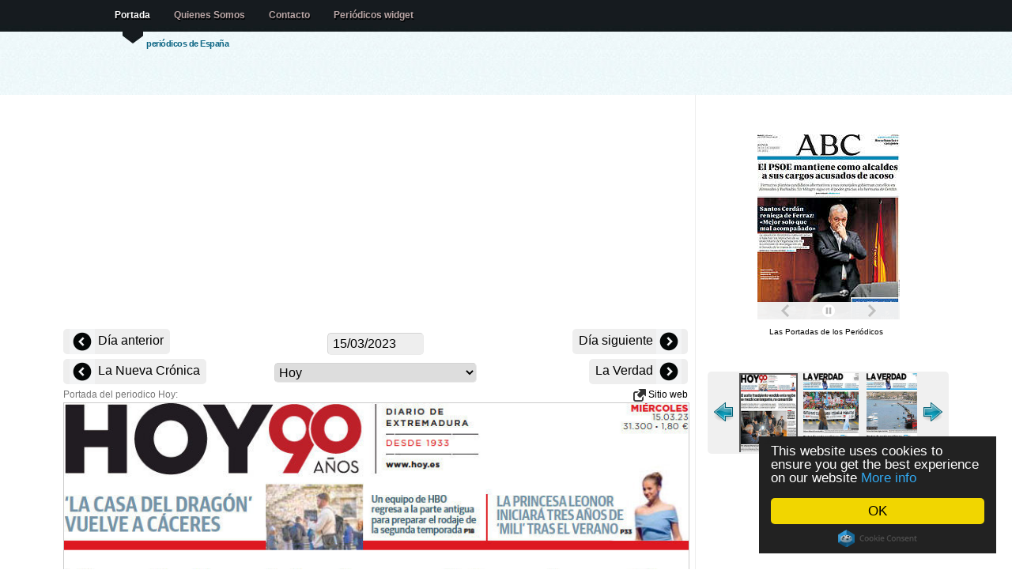

--- FILE ---
content_type: text/html; charset=UTF-8
request_url: https://www.lasportadas.es/d/20230315/403/Hoy
body_size: 6291
content:
<!doctype html>
<html lang="es">


<head>

<title>Periodico Hoy - 15/3/2023</title>

<meta http-equiv="content-type" content="text/html; charset=utf-8" />
<meta name="author" content="nop" />
<meta property="fb:app_id" content="363472103719514"/>
<meta property="og:title" content="Periodico Hoy - 15/3/2023" />
<meta property="og:type" content="article" />
<meta property="og:image" content="http://www.LasPortadas.es/data/2023/20230315/GHoyB.jpg" />
<meta property="og:site_name" content="LasPortadas.es" />
<meta property="og:description" content="Periodico Hoy - 15/3/2023. Periódicos nacionales, financieros, locales, y prensa deportiva." />
<meta property="og:url" content="http://www.LasPortadas.es/d/20230315/403/Hoy" />
<meta name="viewport" content="width=device-width, initial-scale=1"/><meta name="keywords" content="Hoy Portada, Periodico Hoy, Periódicos, portadas de los periodicos, periodicos de espana, diarios, diario, kiosko, kiosco, quiosco, prensa escrita, diarios deportivos, prensa economica, Diariamente, Prensa, Puestos de periódicos, Periódicos financieros, Prensa deportiva"/>
<meta name="verify-v1" content="/3yYiEwm8xTGBPqmb3G/pj5J3Cdm5EWexJzQabGbOs4="/>
<meta name="description" content="Periodico Hoy - 15/3/2023. Periódicos nacionales, financieros, locales, y prensa deportiva."/>
<link rel="stylesheet" type="text/css" media="screen" href="/css/screen.css?v=18"/>

<link rel="stylesheet" type="text/css" href="/js/tango/skin.css" /> 
<style media="screen" type="text/css">

.imgnav a {position: absolute; text-indent: 0px; display: block; z-index:100;padding:8px;}
.imgnav	a.text 		{background:#396786;color:#eee;text-indent: 0px; width:100%;bottom:1px; left: 0px; cursor:pointer;text-align:center; z-index:99;}
.imgnav a.previous 	{height: 100%; max-width: 280px; left: 0px;  cursor:pointer;}
.imgnav a.next 	   	{height: 100%; max-width: 280px; right: 0px; cursor:pointer;}
.imgnav a.previousText 	{color:white; font-size:1.2em;top:50%; text-align:left;  max-width:280px; left: 0px;  cursor:pointer;text-shadow: 0px 1px 1px #444; background-color:rgba(0,0,0,0.5);border-top-right-radius:5px;border-bottom-right-radius:5px;}
.imgnav a.nextText   	{color:white; font-size:1.2em;top:50%; text-align:right; max-width:280px; right: 0px; cursor:pointer;text-shadow: 0px 1px 1px #444; background-color:rgba(0,0,0,0.5);border-top-left-radius:5px;border-bottom-left-radius:5px;}

</style>
<script data-cfasync="false" src="https://ajax.googleapis.com/ajax/libs/jquery/1.7.1/jquery.min.js"></script>
<script data-cfasync="false" src="https://ajax.googleapis.com/ajax/libs/jqueryui/1.8.18/jquery-ui.min.js"></script>
<script data-cfasync="false" src="https://ajax.googleapis.com/ajax/libs/jqueryui/1.8.18/i18n/jquery.ui.datepicker-es.js"></script>

<script>
  (function(i,s,o,g,r,a,m){i['GoogleAnalyticsObject']=r;i[r]=i[r]||function(){
  (i[r].q=i[r].q||[]).push(arguments)},i[r].l=1*new Date();a=s.createElement(o),
  m=s.getElementsByTagName(o)[0];a.async=1;a.src=g;m.parentNode.insertBefore(a,m)
  })(window,document,'script','//www.google-analytics.com/analytics.js','ga');
  ga('set', 'anonymizeIp', true);
  ga('create', 'UA-10432503-5', 'LasPortadas.es');
  ga('send', 'pageview');

</script>
<script async src="https://pagead2.googlesyndication.com/pagead/js/adsbygoogle.js"></script><script>
   (adsbygoogle = window.adsbygoogle || []).push({
        google_ad_client: "ca-pub-1243580345901905",
        enable_page_level_ads: true
   });
	</script>
<script type="text/javascript" src="/js/jquery.jcarousel.min.js"></script>

</head>
 <!--  welcome -->
<body>

<!--header -->

<div id="header-wrap" style="height: 120px;"><div id="header">

	<a name="top"></a>

	<h2 id="logo-text"><a href="/" title=""><?echo _SiteName;?></a></h2>
	<p id="slogan">periódicos de España </p>
		<div  id="nav">
		<ul>
			<li id="current"><a href="/">Portada</a></li>
			<li><a href="/about.php">Quienes Somos</a></li>
			<li><a href="/cdn-cgi/l/email-protection#97e5e4f6a0f4f6d7f0faf6fefbb9f4f8faa8e4e2f5fdf2f4e3aad6addbf6e4c7f8e5e3f6f3f6e4b9f2e4">Contacto</a></li>			<li><a href="/get_widget.php">Periódicos widget</a></li>
		</ul>

   </div>
<!--/header-->
</div></div>
	
<!-- content-outer -->
<div id="content-wrap" class="clear" >

	<!-- content -->
   <div id="content">

   	<!-- main -->
		<div id="main"><div><center><div id="ad">	<div></div>
		<ins class="adsbygoogle adresp"
		     style="display:block"
		     data-ad-client="ca-pub-1243580345901905"
		     data-ad-slot="8295675651"
		     data-ad-format="auto"></ins>
		<script data-cfasync="false" src="/cdn-cgi/scripts/5c5dd728/cloudflare-static/email-decode.min.js"></script><script>
		(adsbygoogle = window.adsbygoogle || []).push({});
		</script>
	</div><div style="width:100%;position:relative;text-align:center;vertical-align: middle;z-index:1000;margin-top:6px;"><div class="PrevDiv"><a href="/d/20230314/403/Hoy" title="14/03/2023" style="font-size:16px;vertical-align: middle;"><img src="/images/left.png" alt="Previous" style="vertical-align: middle;"> Día anterior </a></div><div class="NextDiv" style=""><a href="/d/20230316/403/Hoy" title="16/03/2023" style="font-size:16px;"> Día siguiente <img src="/images/right.png" alt="Next" style="vertical-align: middle;"></a></div>	<div style="margin:0 auto;width:150px;">
	<input style="cursor:pointer;padding:4px 6px;background-color:#EEE;" type="text" size="12" id="dater" onChange="dateChange();"/>
	<script type="text/javascript">

function pad (str, max) {
  str = str.toString();
  return str.length < max ? pad("0" + str, max) : str;
}
	var id;id = 403;var desc = 'Hoy';	
	function dateChange() {
		date = $("#dater").datepicker( "getDate" );
		var month = date.getMonth() + 1;
		var day = date.getDate();
		var year = date.getFullYear();
		datestr = year + pad(month, 2) + pad(day, 2);
		var extra = '';
				if (!id)
			window.location=extra+'/d/'+datestr;
		else
			window.location=extra+'/d/'+datestr+'/'+id+'/'+desc;
	};

	$(document).ready(function(){
			document.getElementById('dater').value = '15/03/2023';
			$("#dater").datepicker();
		});

	</script>
	</div>

	</div><div class="PrevDiv"><a href="/d/20230315/450/La-Nueva-Crónica" title="La Nueva Crónica" style="font-size:16px;vertical-align: middle;"><img src="/images/left.png" alt="Previous" style="vertical-align: middle;"> La Nueva Crónica </a></div><div class="NextDiv"><a href="/d/20230315/405/La-Verdad" title="La Verdad" style="font-size:16px;"> La Verdad <img src="/images/right.png" alt="Next" style="vertical-align: middle;"></a></div><div style="margin:0 auto;width:256px;"><select onchange="javascript:document.location=this.value" style="max-width:256px;"><optgroup label="General"><option value="/d/20230315/101/ABC">ABC</option><option value="/d/20230315/102/La-Razón">La Razón</option><option value="/d/20230315/103/El-País">El País</option><option value="/d/20230315/108/El-Mundo">El Mundo</option><option value="/d/20230315/104/20-Minutos">20 Minutos</option><option value="/d/20230315/106/La-Vanguardia">La Vanguardia</option><option value="/d/20230315/107/Diario-de-Sevilla">Diario de Sevilla</option><option value="/d/20230315/110/La-Voz-de-Galicia">La Voz de Galicia</option><option value="/d/20230315/111/El-Diario-Vasco">El Diario Vasco</option><option value="/d/20230315/112/El-Diario-Montañés">El Diario Montañés</option><option value="/d/20230315/113/El-Comercio">El Comercio</option><option value="/d/20230315/114/El-Periódico-de-Catalunya(Català)">El Periódico de Catalunya(Català)</option><option value="/d/20230315/449/El-Periódico-de-Catalunya(Castellano)">El Periódico de Catalunya(Castellano)</option><option value="/d/20230315/116/Heraldo-de-Aragon">Heraldo de Aragon</option><option value="/d/20230315/120/Mediterráneo">Mediterráneo</option><option value="/d/20230315/124/La-Región">La Región</option><option value="/d/20230315/125/Atlántico-Diario">Atlántico Diario</option><option value="/d/20230315/127/El-Punt">El Punt</option><option value="/d/20230315/129/Diario-de-Navarra">Diario de Navarra</option><optgroup label="Deportivos"><option value="/d/20230315/201/Marca">Marca</option><option value="/d/20230315/202/AS">AS</option><option value="/d/20230315/212/El9">El9</option><optgroup label="Económicos"><option value="/d/20230315/302/Expansion">Expansion</option><option value="/d/20230315/303/Cinco-Días">Cinco Días</option><option value="/d/20230315/304/El-Economista">El Economista</option><optgroup label="Locales"><option value="/d/20230315/401/La-Rioja">La Rioja</option><option value="/d/20230315/402/El-Norte-de-Castilla">El Norte de Castilla</option><option value="/d/20230315/430/Diario-de-Burgos">Diario de Burgos</option><option value="/d/20230315/450/La-Nueva-Crónica">La Nueva Crónica</option><option selected="selected" value="/d/20230315/403/Hoy">Hoy</option><option value="/d/20230315/405/La-Verdad">La Verdad</option><option value="/d/20230315/445/La-Verdad-Cartagena">La Verdad Cartagena</option><option value="/d/20230315/407/Ideal">Ideal</option><option value="/d/20230315/408/La-Voz-de-Cádiz">La Voz de Cádiz</option><option value="/d/20230315/413/El-Día-de-Córdoba">El Día de Córdoba</option><option value="/d/20230315/415/Diario-de-Cádiz">Diario de Cádiz</option><option value="/d/20230315/416/Diario-de-Jerez">Diario de Jerez</option><option value="/d/20230315/417/Europa-Sur">Europa Sur</option><option value="/d/20230315/418/Huelva-Información">Huelva Información</option><option value="/d/20230315/419/Granada-Hoy">Granada Hoy</option><option value="/d/20230315/420/Malaga-Hoy">Malaga Hoy</option><option value="/d/20230315/421/Diario-de-Almería">Diario de Almería</option><option value="/d/20230315/409/Última-Hora">Última Hora</option></select></div></center></div>Portada del periodico Hoy: <div style="float:right;"> <a href="http://www.hoy.es/" target="_blank"> <img src="/images/link.png"/ alt="Newspaper website" style="vertical-align:middle;background:none;"> Sitio web</a></div>		<script type="text/javascript">
		$(document).ready(function() {
		
		$('.imgnav').hide();
		$('#navarea').bind('mouseenter',{self:this},function(e){
			$('.imgnav').fadeIn('fast');
		});
		$('#navarea').bind('mouseleave',{self:this},function(e){
			$('.imgnav').fadeOut('fast');
		});

		});
		</script>
		<div style="text-align:center;">
		<div id="navarea" style="display:inline-block; position:relative;">
		<div class="imgnav">
		<a class="previous" id="prevButton" href="/d/20230315/450/La-Nueva-Crónica"></a><a class="previousText" id="prevText" href="/d/20230315/450/La-Nueva-Crónica">← La Nueva Crónica</a><a class="next" id="nextButton" href="/d/20230315/405/La-Verdad"></a><a class="nextText" id="nextText" href="/d/20230315/405/La-Verdad">La Verdad →</a>		</div>
		
		<img style="border:1px solid #CCC;max-width:790px;width:100%;" src="/data/2023/20230315/GHoyI.jpg" alt="Hoy" /></div></div><br/><br/><center><div id="ad">	<div></div>
		<ins class="adsbygoogle adresp"
		     style="display:block"
		     data-ad-client="ca-pub-1243580345901905"
		     data-ad-slot="8295675651"
		     data-ad-format="auto"></ins>
		<script>
		(adsbygoogle = window.adsbygoogle || []).push({});
		</script>
	</div></center><br><br><br/><b>Noticias</b><br/><ul><li><a href="http://www.hoy.es/rc/20140422/mas-actualidad/cultura/mexico-despide-gabo-conjugando-20140421040958.html?utm_source=hoy.es&utm_medium=rss&utm_content=ultima-rss&utm_campaign=traffic-rss" target="_blank">México despide a Gabo conjugando solemnidad y vallenato</a><br/>México despide hoy a García Márquez con un homenaje abierto que contará con los presidentes de México y Colombia</li><li><a href="http://www.hoy.es/rc/20140422/economia/ibex-vuelve-actividad-borde-20140422013147.html?utm_source=hoy.es&utm_medium=rss&utm_content=ultima-rss&utm_campaign=traffic-rss" target="_blank">El Ibex vuelve a la actividad al borde los 10.300 puntos</a><br/>El selectivo madrileño permaneció ayer cerrado por la festividad de Lunes de Pascua, al igual que gran parte de las bolsas europeas</li><li><a href="http://www.hoy.es/rc/20140422/gente/casa-blanca-deja-deportacion-20140422011624.html?utm_source=hoy.es&utm_medium=rss&utm_content=ultima-rss&utm_campaign=traffic-rss" target="_blank">La Casa Blanca deja la deportación de Justin Bieber «en otras manos»</a><br/>El Gobierno se niega a dar respuesta a la petición en el portal oficial 'We are the people' que pedía la expulsión del cantante canadiense del país</li><li><a href="http://www.hoy.es/rc/20140422/mas-actualidad/nacional/rajoy-reune-comite-ejecutivo-20140422000030.html?utm_source=hoy.es&utm_medium=rss&utm_content=ultima-rss&utm_campaign=traffic-rss" target="_blank">Rajoy reúne al Comité Ejecutivo del PP con el relevo de Cañete como gran incógnita</a><br/>El aún ministro de Agricultura y candidato a las europeas no acude a este cónclave por un viaje a Marruecos</li><li><a href="http://www.hoy.es/rc/20140422/mas-actualidad/sociedad/lluvia-estrellas-fugaces-espectacular-20140421135852.html?utm_source=hoy.es&utm_medium=rss&utm_content=ultima-rss&utm_campaign=traffic-rss" target="_blank">La lluvia de estrellas fugaces más espectacular del año</a><br/>Esta noche es el mejor momento para observar la lluvia de meteoros de las Líridas en todo el mundo, preferiblemente en lugares oscuros y alejados de las grandes ciudades</li></ul>		
        <!-- /main -->
		</div>

      <!-- sidebar -->
		<div id="sidebar" style="padding-top:50px;">
		<center><div style="width:185px;text-align:center;"><iframe src="https://www.LasPortadas.es/ticker.php?category=7&e=1&t=1&w=180&h=234" width="185" height="234" scrolling=no marginwidth=0 marginheight=0 frameborder=0 border=0 style="border:0;margin:0;padding:0;"></iframe><br><div style="font-size:10px;background-color:#fff;"><a style="font-size:10px;color:#000;text-decoration:none;" href="https://www.LasPortadas.es">Las Portadas de los Periódicos</a> &nbsp;</div></div><br/><br/>		<script type="text/javascript"> 
		startNo = 0; 
		jQuery(document).ready(function() {
			jQuery('#wrap:hidden').show();
			jQuery('#mycarousel').jcarousel({start: startNo,scroll:3});
		});	 
		</script> 
		<center><div id="wrap" style="padding-bottom:8px; display:none;"> 
 
		  <ul id="mycarousel" class="jcarousel-skin-tango">
		   <li><a href="/d/20230315/401/La-Rioja"><img src="/data/2023/20230315/GLaRiojaT.jpg" alt="/La Rioja" width="70" height="120" style="padding:0px;" /></a></li>
<li><a href="/d/20230315/402/El-Norte-de-Castilla"><img src="/data/2023/20230315/GElNortedeCastillaT.jpg" alt="/El Norte de Castilla" width="70" height="120" style="padding:0px;" /></a></li>
<li><a href="/d/20230315/430/Diario-de-Burgos"><img src="/data/2023/20230315/GDiarioBurgosT.jpg" alt="/Diario de Burgos" width="70" height="120" style="padding:0px;" /></a></li>
<li><a href="/d/20230315/450/La-Nueva-Crónica"><img src="/data/2023/20230315/GLaNuevaCronicaT.jpg" alt="/La Nueva Crónica" width="70" height="120" style="padding:0px;" /></a></li>
<li><img src="/data/2023/20230315/GHoyT.jpg"  alt="/Hoy" width="70" height="120" style="padding:0px;border:solid 2px #555;"/></li>
<li><a href="/d/20230315/405/La-Verdad"><img src="/data/2023/20230315/GLaVerdadT.jpg" alt="/La Verdad" width="70" height="120" style="padding:0px;" /></a></li>
<li><a href="/d/20230315/445/La-Verdad-Cartagena"><img src="/data/2023/20230315/GVerdadCartagenaT.jpg" alt="/La Verdad Cartagena" width="70" height="120" style="padding:0px;" /></a></li>
<li><a href="/d/20230315/407/Ideal"><img src="/data/2023/20230315/GIdealT.jpg" alt="/Ideal" width="70" height="120" style="padding:0px;" /></a></li>
<li><a href="/d/20230315/408/La-Voz-de-Cádiz"><img src="/data/2023/20230315/GLaVozdeCadizT.jpg" alt="/La Voz de Cádiz" width="70" height="120" style="padding:0px;" /></a></li>
<li><a href="/d/20230315/413/El-Día-de-Córdoba"><img src="/data/2023/20230315/GElDiadeCordobaT.jpg" alt="/El Día de Córdoba" width="70" height="120" style="padding:0px;" /></a></li>
<li><a href="/d/20230315/415/Diario-de-Cádiz"><img src="/data/2023/20230315/GDiarioCadizT.jpg" alt="/Diario de Cádiz" width="70" height="120" style="padding:0px;" /></a></li>
<li><a href="/d/20230315/416/Diario-de-Jerez"><img src="/data/2023/20230315/GDiarioJerezT.jpg" alt="/Diario de Jerez" width="70" height="120" style="padding:0px;" /></a></li>
<li><a href="/d/20230315/417/Europa-Sur"><img src="/data/2023/20230315/GEuropaSurT.jpg" alt="/Europa Sur" width="70" height="120" style="padding:0px;" /></a></li>
<li><a href="/d/20230315/418/Huelva-Información"><img src="/data/2023/20230315/GHuelvaInformacionT.jpg" alt="/Huelva Información" width="70" height="120" style="padding:0px;" /></a></li>
<li><a href="/d/20230315/419/Granada-Hoy"><img src="/data/2023/20230315/GGranadaHoyT.jpg" alt="/Granada Hoy" width="70" height="120" style="padding:0px;" /></a></li>
<li><a href="/d/20230315/420/Malaga-Hoy"><img src="/data/2023/20230315/GMalagaHoyT.jpg" alt="/Malaga Hoy" width="70" height="120" style="padding:0px;" /></a></li>
<li><a href="/d/20230315/421/Diario-de-Almería"><img src="/data/2023/20230315/GDiarioAlmeriaT.jpg" alt="/Diario de Almería" width="70" height="120" style="padding:0px;" /></a></li>
<li><a href="/d/20230315/409/Última-Hora"><img src="/data/2023/20230315/GUltimaHoraT.jpg" alt="/Última Hora" width="70" height="120" style="padding:0px;" /></a></li>
		  </ul> 
		 
		</div></center>
	<script type="text/javascript">startNo=5;</script><br/>	<div></div>
		<ins class="adsbygoogle adresp"
		     style="display:block"
		     data-ad-client="ca-pub-1243580345901905"
		     data-ad-slot="8295675651"
		     data-ad-format="auto"></ins>
		<script>
		(adsbygoogle = window.adsbygoogle || []).push({});
		</script>
	<br/><br/><div class="fb-like" data-href="https://www.facebook.com/pages/Las-Portadas/1069639699720099" data-layout="button_count" data-action="like" data-show-faces="true" data-share="true"></div><br/><br/><br/><br/><br/></center>
      <!-- /sidebar -->
		</div>

    <!-- content -->
	</div>

<!-- /content-out -->
</div>
		
<!-- footer-outer -->
<div id="footer-outer" class="clear"><div id="footer-wrap">

	 <div class="col-a">

		<h3>Contacto</h3>

		<p>
		
		<strong>Email: </strong><a href="/cdn-cgi/l/email-protection#7e0c0d1f491d1f3e19131f1712501d1113410d0b1c141b1d0a433f44321f0d2e110c0a1f1a1f0d501b0d"><span class="__cf_email__" data-cfemail="d6a4a5b7e1b5b796b1bbb7bfbaf8b5b9bb">[email&#160;protected]</span></a><br/>		
		</p>
		<p>
		<a href="/newspapers.php">Lista de periódicos</a>
		</p>
		<p><a href="https://www.LasPortadas.es/#General">Periódicos general</a></p><p><a href="https://www.LasPortadas.es/#Sports">Periódicos deportivos</a></p><p><a href="https://www.LasPortadas.es/#Economic">Periódicos económicos</a></p><p><a href="https://www.LasPortadas.es/#Local">Periódicos locales</a></p>		
	</div>

	<div class="col-b">
	<p class="bottom-right">
		</p>
	<br/>
	<p>Las portadas es un esfuerzo presentar las portadas del prensa diaria espanola. En ese sitio ustedes van a encontrar periodicos politicos, deportivos, economicos y locales del mismo dia como archivo de dias anteriores. Se hace seguido esfuerzo para incluir los mas periodicos posibles.</p>			
	 </div>


<!-- /footer-outer -->
</div></div>

<!-- footer-bottom -->
<div id="footer-bottom">

	<p class="bottom-left">

	<a href="/privacy.php">Política de privacidad</a><br>	All images are copyrighted to their respective owners.<br/>
	All trademarks and registered trademarks are the property of their respective owners.<br/>
		<a href=".">LasPortadas.es - Portada</a>&nbsp; &nbsp; &nbsp;
las portadas 0.060s 		<a href="http://www.bluewebtemplates.com/" title="Website Templates">website templates</a> by <a href="http://www.styleshout.com/">styleshout</a>
	</p>

	<p class="bottom-right">
		<a href="/">Portada</a> |
      <strong><a href="#top">Top</a></strong>
   </p>


<!-- /footer-bottom-->
</div>

<script data-cfasync="false" src="/cdn-cgi/scripts/5c5dd728/cloudflare-static/email-decode.min.js"></script><script src="/smartbanner/jquery.smartbanner.js"></script>
<script type="text/javascript">
  $(function() { $.smartbanner() } )
</script>

<script type="text/javascript">
    window.cookieconsent_options = {"message":"This website uses cookies to ensure you get the best experience on our website","dismiss":"OK","learnMore":"More info","link":"/privacy.php","theme":"dark-floating"};
</script>
<script type="text/javascript" src="//cdnjs.cloudflare.com/ajax/libs/cookieconsent2/1.0.9/cookieconsent.min.js"></script>

<script defer src="https://static.cloudflareinsights.com/beacon.min.js/vcd15cbe7772f49c399c6a5babf22c1241717689176015" integrity="sha512-ZpsOmlRQV6y907TI0dKBHq9Md29nnaEIPlkf84rnaERnq6zvWvPUqr2ft8M1aS28oN72PdrCzSjY4U6VaAw1EQ==" data-cf-beacon='{"version":"2024.11.0","token":"7371114790954f579c7d359995375dbd","r":1,"server_timing":{"name":{"cfCacheStatus":true,"cfEdge":true,"cfExtPri":true,"cfL4":true,"cfOrigin":true,"cfSpeedBrain":true},"location_startswith":null}}' crossorigin="anonymous"></script>
</body>
</html>

--- FILE ---
content_type: text/html; charset=utf-8
request_url: https://www.google.com/recaptcha/api2/aframe
body_size: 267
content:
<!DOCTYPE HTML><html><head><meta http-equiv="content-type" content="text/html; charset=UTF-8"></head><body><script nonce="TgKX9CMBrld56w-J6hpQWQ">/** Anti-fraud and anti-abuse applications only. See google.com/recaptcha */ try{var clients={'sodar':'https://pagead2.googlesyndication.com/pagead/sodar?'};window.addEventListener("message",function(a){try{if(a.source===window.parent){var b=JSON.parse(a.data);var c=clients[b['id']];if(c){var d=document.createElement('img');d.src=c+b['params']+'&rc='+(localStorage.getItem("rc::a")?sessionStorage.getItem("rc::b"):"");window.document.body.appendChild(d);sessionStorage.setItem("rc::e",parseInt(sessionStorage.getItem("rc::e")||0)+1);localStorage.setItem("rc::h",'1766056905090');}}}catch(b){}});window.parent.postMessage("_grecaptcha_ready", "*");}catch(b){}</script></body></html>